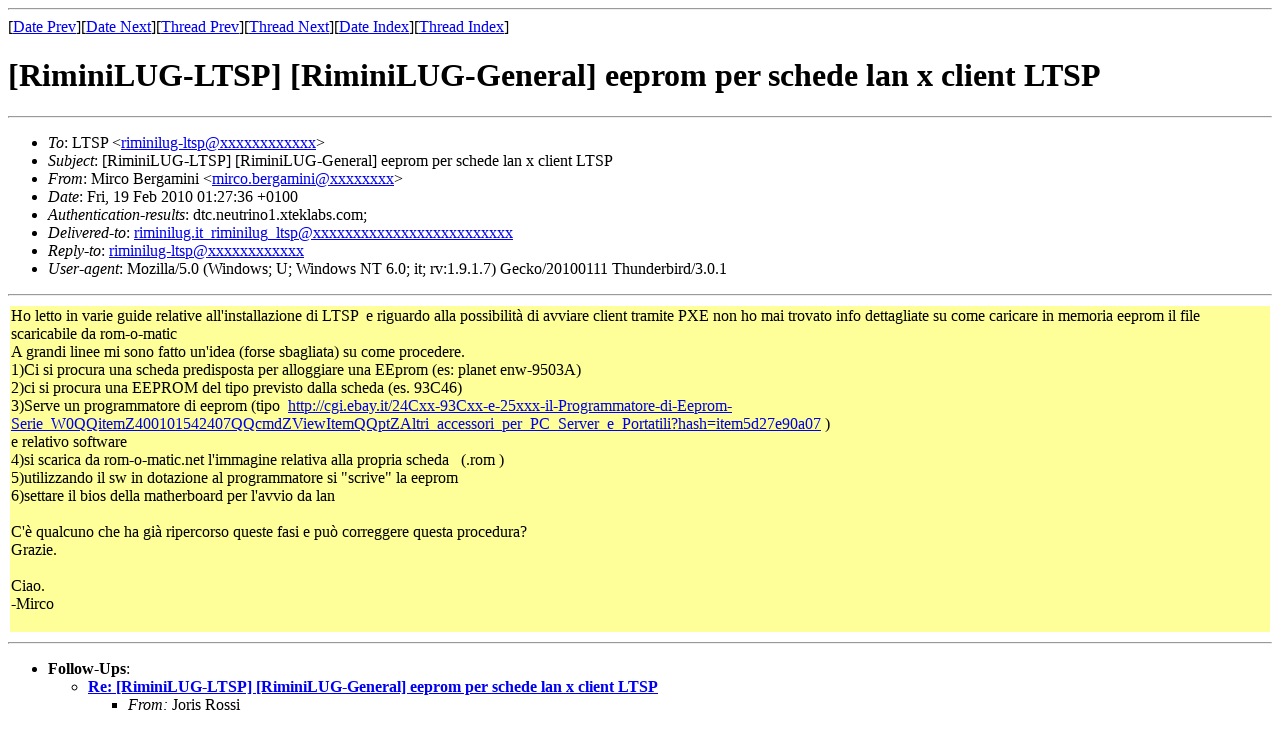

--- FILE ---
content_type: text/html
request_url: https://www.riminilug.it/lists/riminilug-ltsp/msg00189.html
body_size: 1775
content:
<!-- MHonArc v2.6.19 -->
<!--X-Subject: [RiminiLUG&#45;LTSP] [RiminiLUG&#45;General] eeprom per schede lan x client LTSP -->
<!--X-From-R13: [vepb Pretnzvav &#60;zvepb.oretnzvavNlnubb.vg> -->
<!--X-Date: Fri, 19 Feb 2010 01:13:09 +0100 (CET) -->
<!--X-Message-Id: 4B7DDAF8.50501@yahoo.it -->
<!--X-Content-Type: multipart/alternative -->
<!--X-Head-End-->
<!DOCTYPE HTML PUBLIC "-//W3C//DTD HTML 4.01 Transitional//EN"
        "http://www.w3.org/TR/html4/loose.dtd">
<html>
<head>
<title>[RiminiLUG-LTSP] [RiminiLUG-General] eeprom per schede lan x client LTSP</title>
</head>
<body>
<!--X-Body-Begin-->
<!--X-User-Header-->
<!--X-User-Header-End-->
<!--X-TopPNI-->
<hr>
[<a href="msg00188.html">Date Prev</a>][<a href="msg00190.html">Date Next</a>][<a href="msg00187.html">Thread Prev</a>][<a href="msg00190.html">Thread Next</a>][<a href="maillist.html#00189">Date Index</a>][<a href="threads.html#00189">Thread Index</a>]
<!--X-TopPNI-End-->
<!--X-MsgBody-->
<!--X-Subject-Header-Begin-->
<h1>[RiminiLUG-LTSP] [RiminiLUG-General] eeprom per schede lan x client LTSP</h1>
<hr>
<!--X-Subject-Header-End-->
<!--X-Head-of-Message-->
<ul>
<li><em>To</em>: LTSP &lt;<a href="mailto:riminilug-ltsp@DOMAIN.HIDDEN">riminilug-ltsp@xxxxxxxxxxxx</a>&gt;</li>
<li><em>Subject</em>: [RiminiLUG-LTSP] [RiminiLUG-General] eeprom per schede lan x client LTSP</li>
<li><em>From</em>: Mirco Bergamini &lt;<a href="mailto:mirco.bergamini@DOMAIN.HIDDEN">mirco.bergamini@xxxxxxxx</a>&gt;</li>
<li><em>Date</em>: Fri, 19 Feb 2010 01:27:36 +0100</li>
<li><em>Authentication-results</em>: dtc.neutrino1.xteklabs.com; </li>
<li><em>Delivered-to</em>: <a href="mailto:riminilug.it_riminilug_ltsp@DOMAIN.HIDDEN">riminilug.it_riminilug_ltsp@xxxxxxxxxxxxxxxxxxxxxxxxx</a></li>
<li><em>Reply-to</em>: <a href="mailto:riminilug-ltsp@DOMAIN.HIDDEN">riminilug-ltsp@xxxxxxxxxxxx</a></li>
<li><em>User-agent</em>: Mozilla/5.0 (Windows; U; Windows NT 6.0; it; rv:1.9.1.7) Gecko/20100111 Thunderbird/3.0.1</li>
</ul>
<!--X-Head-of-Message-End-->
<!--X-Head-Body-Sep-Begin-->
<hr>
<!--X-Head-Body-Sep-End-->
<!--X-Body-of-Message-->
<table width="100%"><tr><td bgcolor="#ffff99" style="background-color: #ffff99; color: #000000; "><font color="#000000">



Ho letto in varie guide relative all'installazione di LTSP&#xA0; e riguardo
alla possibilit&#xE0; di avviare client tramite PXE non ho mai trovato info
dettagliate su come caricare in memoria eeprom il file scaricabile da
rom-o-matic<br>
A grandi linee mi sono fatto un'idea (forse sbagliata) su come
procedere.<br>
1)Ci si procura una scheda predisposta per alloggiare una EEprom (es:
planet enw-9503A)<br>
2)ci si procura una EEPROM del tipo previsto dalla scheda (es. 93C46)<br>
3)Serve un programmatore di eeprom (tipo&#xA0;
<a rel="nofollow" class="moz-txt-link-freetext"
 href="http://cgi.ebay.it/24Cxx-93Cxx-e-25xxx-il-Programmatore-di-Eeprom-Serie_W0QQitemZ400101542407QQcmdZViewItemQQptZAltri_accessori_per_PC_Server_e_Portatili?hash=item5d27e90a07">http://cgi.ebay.it/24Cxx-93Cxx-e-25xxx-il-Programmatore-di-Eeprom-Serie_W0QQitemZ400101542407QQcmdZViewItemQQptZAltri_accessori_per_PC_Server_e_Portatili?hash=item5d27e90a07</a>
)<br>
e relativo software <br>
4)si scarica da rom-o-matic.net l'immagine relativa alla propria
scheda&#xA0;&#xA0; (.rom )<br>
5)utilizzando il sw in dotazione al programmatore si "scrive" la eeprom
<br>
6)settare il bios della matherboard per l'avvio da lan<br>
<br>
C'&#xE8; qualcuno che ha gi&#xE0; ripercorso queste fasi e pu&#xF2; correggere questa
procedura?<br>
Grazie.<br>
<br>
Ciao.<br>
-Mirco<br>
<br>


</font></td></tr></table>
<!--X-Body-of-Message-End-->
<!--X-MsgBody-End-->
<!--X-Follow-Ups-->
<hr>
<ul><li><strong>Follow-Ups</strong>:
<ul>
<li><strong><a name="00190" href="msg00190.html">Re: [RiminiLUG-LTSP] [RiminiLUG-General] eeprom per schede lan x client LTSP</a></strong>
<ul><li><em>From:</em> Joris Rossi</li></ul></li>
</ul></li></ul>
<!--X-Follow-Ups-End-->
<!--X-References-->
<!--X-References-End-->
<!--X-BotPNI-->
<ul>
<li>Prev by Date:
<strong><a href="msg00188.html">Re: [RiminiLUG-LTSP] link non funzionanti</a></strong>
</li>
<li>Next by Date:
<strong><a href="msg00190.html">Re: [RiminiLUG-LTSP] [RiminiLUG-General] eeprom per schede lan x client LTSP</a></strong>
</li>
<li>Previous by thread:
<strong><a href="msg00187.html">[RiminiLUG-LTSP] link non funzionanti</a></strong>
</li>
<li>Next by thread:
<strong><a href="msg00190.html">Re: [RiminiLUG-LTSP] [RiminiLUG-General] eeprom per schede lan x client LTSP</a></strong>
</li>
<li>Index(es):
<ul>
<li><a href="maillist.html#00189"><strong>Date</strong></a></li>
<li><a href="threads.html#00189"><strong>Thread</strong></a></li>
</ul>
</li>
</ul>

<!--X-BotPNI-End-->
<!--X-User-Footer-->
<!--X-User-Footer-End-->
</body>
</html>
